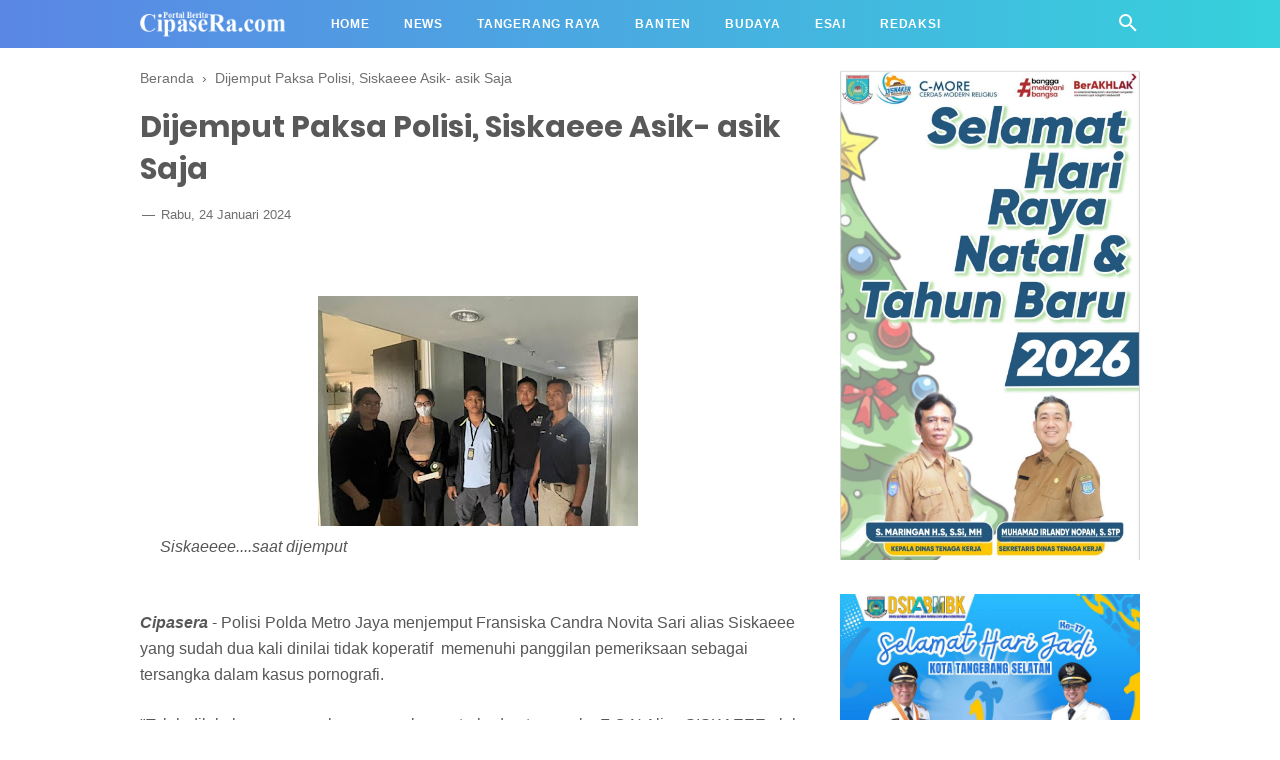

--- FILE ---
content_type: text/javascript; charset=UTF-8
request_url: https://www.cipasera.com/feeds/posts/summary?alt=json-in-script&orderby=updated&start-index=2872&max-results=8&callback=showRelatedPost
body_size: 4419
content:
// API callback
showRelatedPost({"version":"1.0","encoding":"UTF-8","feed":{"xmlns":"http://www.w3.org/2005/Atom","xmlns$openSearch":"http://a9.com/-/spec/opensearchrss/1.0/","xmlns$blogger":"http://schemas.google.com/blogger/2008","xmlns$georss":"http://www.georss.org/georss","xmlns$gd":"http://schemas.google.com/g/2005","xmlns$thr":"http://purl.org/syndication/thread/1.0","id":{"$t":"tag:blogger.com,1999:blog-9144528272583478120"},"updated":{"$t":"2026-01-20T23:05:22.517+07:00"},"category":[{"term":"CIPASERA SERUMPUN"},{"term":"NEWS"},{"term":"NASIONAL"},{"term":"Tangsel Serumpun"},{"term":"FEATURED"},{"term":"BUDAYA"},{"term":"ESAI"},{"term":"ESSAI"},{"term":"SELEB"},{"term":"MISTERI"},{"term":"Opini"},{"term":"HISTORI"},{"term":"Info Warga"},{"term":"MARITIM"},{"term":"FEATURe"},{"term":"ADV"},{"term":"New"},{"term":"Newsda"},{"term":"And"},{"term":"News \u0026 video"},{"term":"Opini Warga"},{"term":"Rio"},{"term":"Sanggahan"},{"term":"Video"}],"title":{"type":"text","$t":"CipaseRa.com"},"subtitle":{"type":"html","$t":"Berita seputar Banten dan Tangerang Raya "},"link":[{"rel":"http://schemas.google.com/g/2005#feed","type":"application/atom+xml","href":"https:\/\/www.cipasera.com\/feeds\/posts\/summary"},{"rel":"self","type":"application/atom+xml","href":"https:\/\/www.blogger.com\/feeds\/9144528272583478120\/posts\/summary?alt=json-in-script\u0026start-index=2872\u0026max-results=8\u0026orderby=updated"},{"rel":"alternate","type":"text/html","href":"https:\/\/www.cipasera.com\/"},{"rel":"hub","href":"http://pubsubhubbub.appspot.com/"},{"rel":"previous","type":"application/atom+xml","href":"https:\/\/www.blogger.com\/feeds\/9144528272583478120\/posts\/summary?alt=json-in-script\u0026start-index=2864\u0026max-results=8\u0026orderby=updated"},{"rel":"next","type":"application/atom+xml","href":"https:\/\/www.blogger.com\/feeds\/9144528272583478120\/posts\/summary?alt=json-in-script\u0026start-index=2880\u0026max-results=8\u0026orderby=updated"}],"author":[{"name":{"$t":"Cipasera.com"},"uri":{"$t":"http:\/\/www.blogger.com\/profile\/03839289938261463776"},"email":{"$t":"noreply@blogger.com"},"gd$image":{"rel":"http://schemas.google.com/g/2005#thumbnail","width":"16","height":"16","src":"https:\/\/img1.blogblog.com\/img\/b16-rounded.gif"}}],"generator":{"version":"7.00","uri":"http://www.blogger.com","$t":"Blogger"},"openSearch$totalResults":{"$t":"6609"},"openSearch$startIndex":{"$t":"2872"},"openSearch$itemsPerPage":{"$t":"8"},"entry":[{"id":{"$t":"tag:blogger.com,1999:blog-9144528272583478120.post-1932309513310837705"},"published":{"$t":"2021-11-04T22:27:00.002+07:00"},"updated":{"$t":"2021-11-04T22:28:02.150+07:00"},"title":{"type":"text","$t":"Artis Cynthiara  Alona Dituntut Enam Tahun Penjara"},"summary":{"type":"text","$t":"\u0026nbsp; \u0026nbsp; \u0026nbsp; \u0026nbsp; \u0026nbsp; Cynthiara Alona digiring ke pengadilanCipasera -\u0026nbsp; Sidang kasus prostitusi online yang melibat artis Cynthiara Alona digelar di Pengadilan Negeri (PN) Tangerang, Jalan TMP Taruna, Kota Tangerang, Rabu (3\/11\/2021).\u0026nbsp;\u0026nbsp;Sidang yang dipimpin Hakim Mahmuryafin SH MH tersebut, Artis Cynthiara Alona dituntut Jaksa Penuntut Umum (JPU) Adib Fahri, SH selama 6"},"link":[{"rel":"edit","type":"application/atom+xml","href":"https:\/\/www.blogger.com\/feeds\/9144528272583478120\/posts\/default\/1932309513310837705"},{"rel":"self","type":"application/atom+xml","href":"https:\/\/www.blogger.com\/feeds\/9144528272583478120\/posts\/default\/1932309513310837705"},{"rel":"alternate","type":"text/html","href":"https:\/\/www.cipasera.com\/2021\/11\/artis-cynthiara-alona-dituntut-enam.html","title":"Artis Cynthiara  Alona Dituntut Enam Tahun Penjara"}],"author":[{"name":{"$t":"Cipasera.com"},"uri":{"$t":"http:\/\/www.blogger.com\/profile\/03839289938261463776"},"email":{"$t":"noreply@blogger.com"},"gd$image":{"rel":"http://schemas.google.com/g/2005#thumbnail","width":"16","height":"16","src":"https:\/\/img1.blogblog.com\/img\/b16-rounded.gif"}}],"media$thumbnail":{"xmlns$media":"http://search.yahoo.com/mrss/","url":"https:\/\/blogger.googleusercontent.com\/img\/a\/AVvXsEjHLs4sr9Jxte1OwqFYjLLfbov_36zsjK48aKYHepQq99Qi_ErFkN_rdWf0qWHDTkkvdUAqG2YdSn4X6ijZmAEKbE7GTxFskQEjDFBm2FXbjykf-GxpcdGHtMEfcvRXl5UnRPPkVv8_JxtxtxoL16QhQJl3oQFhr54NFeKRM91Mj6YJc6qeFYCWGXigYw=s72-c","height":"72","width":"72"}},{"id":{"$t":"tag:blogger.com,1999:blog-9144528272583478120.post-3882358043793850021"},"published":{"$t":"2021-11-03T23:42:00.002+07:00"},"updated":{"$t":"2021-11-03T23:42:34.618+07:00"},"title":{"type":"text","$t":"Pemkot Tangsel Belum Membolehkan Tempat Hiburan Buka Seperti Sediakala"},"summary":{"type":"text","$t":"Cipasera- Kota Tangerang Selatan masih memberlakukan level dua dalam penerapan PPKM. Oleh karena itu beberapa tempat hiburan belum bisa beroperasi seperti sedia kala.\u0026nbsp;Wali Kota Tangerang Selatan Benyamin Davnie mengatakan,\u0026nbsp; penerapan level dua ketentuannya masih sama seperti PPKM pada periode sebelumnya. Dengan begitu tidak banyak berubah.\u0026nbsp;\"Juga dengan beberapa tempat hiburan yang "},"link":[{"rel":"edit","type":"application/atom+xml","href":"https:\/\/www.blogger.com\/feeds\/9144528272583478120\/posts\/default\/3882358043793850021"},{"rel":"self","type":"application/atom+xml","href":"https:\/\/www.blogger.com\/feeds\/9144528272583478120\/posts\/default\/3882358043793850021"},{"rel":"alternate","type":"text/html","href":"https:\/\/www.cipasera.com\/2021\/11\/pemkot-tangsel-belum-membolehkan-tempat.html","title":"Pemkot Tangsel Belum Membolehkan Tempat Hiburan Buka Seperti Sediakala"}],"author":[{"name":{"$t":"Cipasera.com"},"uri":{"$t":"http:\/\/www.blogger.com\/profile\/03839289938261463776"},"email":{"$t":"noreply@blogger.com"},"gd$image":{"rel":"http://schemas.google.com/g/2005#thumbnail","width":"16","height":"16","src":"https:\/\/img1.blogblog.com\/img\/b16-rounded.gif"}}],"media$thumbnail":{"xmlns$media":"http://search.yahoo.com/mrss/","url":"https:\/\/blogger.googleusercontent.com\/img\/a\/AVvXsEiLqfbEmTUkSNpxrTsbicklny2Y7N8Y2GeNik788N1rDGafyeTGftZb18RPqbsL6_qgP5azVr9EkFrdgfXWOd53mnjXVWWW8a-SeKdMb43Ju4UjBSFADR4UyXTKvtDRcG0oueILmeTwGO15_TSqnNMJWhZYFt-qVw-rLhZFvrZVNxsmmi8mJt5LKDgq-A=s72-w400-h385-c","height":"72","width":"72"}},{"id":{"$t":"tag:blogger.com,1999:blog-9144528272583478120.post-547957451903235060"},"published":{"$t":"2021-11-03T22:06:00.004+07:00"},"updated":{"$t":"2021-11-03T22:06:58.851+07:00"},"title":{"type":"text","$t":"Progres Laporan Warga Sepi, Korban Mafia Tanah Pantura Datangi  Kejati Banten. "},"summary":{"type":"text","$t":"\u0026nbsp;Perwakilan korban mafia tanah di KejatiCipasera - Sejumlah warga Pantura Kabupaten Tangerang, Prov Banten mendatangi Kejaksaan Tinggi (kejati) Banten di Kota Serang, Rabu (3\/11\/2021).Kedatangan warga Pantura korban mafia tanah yang diwakili oleh Heri Hermawan, H. Jusin dan Zaki MR ini diterima Wakil Kejati Banten,Marang SH.MH dan Asisten Intelejen (Asintel) Kejati Banten, Adhyaksa Darma "},"link":[{"rel":"edit","type":"application/atom+xml","href":"https:\/\/www.blogger.com\/feeds\/9144528272583478120\/posts\/default\/547957451903235060"},{"rel":"self","type":"application/atom+xml","href":"https:\/\/www.blogger.com\/feeds\/9144528272583478120\/posts\/default\/547957451903235060"},{"rel":"alternate","type":"text/html","href":"https:\/\/www.cipasera.com\/2021\/11\/progres-laporan-warga-sepi-korban-mafia.html","title":"Progres Laporan Warga Sepi, Korban Mafia Tanah Pantura Datangi  Kejati Banten. "}],"author":[{"name":{"$t":"Cipasera.com"},"uri":{"$t":"http:\/\/www.blogger.com\/profile\/03839289938261463776"},"email":{"$t":"noreply@blogger.com"},"gd$image":{"rel":"http://schemas.google.com/g/2005#thumbnail","width":"16","height":"16","src":"https:\/\/img1.blogblog.com\/img\/b16-rounded.gif"}}],"media$thumbnail":{"xmlns$media":"http://search.yahoo.com/mrss/","url":"https:\/\/blogger.googleusercontent.com\/img\/a\/AVvXsEg5f3cZ4SUo30g4a2SUPWv1iUqceQwHWUcWjt9g7DdgyDiv6iOddtoALxUL5GCTIgtbDXPHu9QmQDrkoRhq7kYzDP10Z9XO3tNT8W_b6KhbgWCMriCMPxMXcAQ0KoMO5T1QwoELzs__i2YmRbbMHWsgYrVtGeDX1H6wF_SEDR1UDh9E571x63vOWWwt4Q=s72-c","height":"72","width":"72"}},{"id":{"$t":"tag:blogger.com,1999:blog-9144528272583478120.post-3538277893041245312"},"published":{"$t":"2021-11-03T21:22:00.002+07:00"},"updated":{"$t":"2021-11-03T21:22:30.153+07:00"},"title":{"type":"text","$t":"Buruh Akan Gelar Demo Di 26 Provinsi Dan 150 Kota"},"summary":{"type":"text","$t":"\u0026nbsp;\u0026nbsp; \u0026nbsp; \u0026nbsp; \u0026nbsp; \u0026nbsp; \u0026nbsp; \u0026nbsp; \u0026nbsp; Demo Buruh.Cipasera - Konfederasi Serikat Pekerja Indonesia (KSPI) bakal kembali menggelar aksi unjuk rasa turun ke jalan. Aksi ini merupakan aksi lanjutan dari aksi sebelumnya untuk menuntut upah minimum kabupaten\/kota (UMK) sebesar 10 persen. Adapun aksi akan diikuti oleh lebih dari 10.000 buruh atau pekerja secara nasional.Presiden "},"link":[{"rel":"edit","type":"application/atom+xml","href":"https:\/\/www.blogger.com\/feeds\/9144528272583478120\/posts\/default\/3538277893041245312"},{"rel":"self","type":"application/atom+xml","href":"https:\/\/www.blogger.com\/feeds\/9144528272583478120\/posts\/default\/3538277893041245312"},{"rel":"alternate","type":"text/html","href":"https:\/\/www.cipasera.com\/2021\/11\/buruh-akan-gelar-demo-di-26-provinsi.html","title":"Buruh Akan Gelar Demo Di 26 Provinsi Dan 150 Kota"}],"author":[{"name":{"$t":"Cipasera.com"},"uri":{"$t":"http:\/\/www.blogger.com\/profile\/03839289938261463776"},"email":{"$t":"noreply@blogger.com"},"gd$image":{"rel":"http://schemas.google.com/g/2005#thumbnail","width":"16","height":"16","src":"https:\/\/img1.blogblog.com\/img\/b16-rounded.gif"}}],"media$thumbnail":{"xmlns$media":"http://search.yahoo.com/mrss/","url":"https:\/\/blogger.googleusercontent.com\/img\/a\/AVvXsEhpxdP7FYEb7kKg2cA7n1fxwUj2OwGiXYLx9jbpOc3PgQF3K2972Z9JshnYjPCsVgbIxoTZdo7nTcP9BlBYCO4AZTroXZLG63BQ_fB2ImxZRk1Vrm5nLVQ9QjYLkdD3PvsDhvdVY8wx4BdS59kRADvJAatOGIMHk1g2I3NzLrFpQ2_EVcEwy-5SBMMJFg=s72-c","height":"72","width":"72"}},{"id":{"$t":"tag:blogger.com,1999:blog-9144528272583478120.post-6684299449652703226"},"published":{"$t":"2021-11-02T23:46:00.024+07:00"},"updated":{"$t":"2021-11-03T21:10:46.615+07:00"},"title":{"type":"text","$t":"Lagi Menjala Ikan, Warga Temukan Granat Di Citra Raya"},"summary":{"type":"text","$t":"\u0026nbsp;\u0026nbsp; \u0026nbsp;Granat nanas : IlustrasiCipasera - Aparat kepolisian dari Tim Gegana Brimob Polda Banten mengevakuasi sebuah granat yang diduga masih aktif yang ditemukan warga saat menjala ikan di sekitar proyek pembangunan perumahan Lugano Citra Raya, Kecamatan Panongan, Kabupaten Tangerang, Selasa.Kapolsek Panongan, AKP Gesit Febriyatmoko di Tangerang mengatakan, bahwa granat yang diduga "},"link":[{"rel":"edit","type":"application/atom+xml","href":"https:\/\/www.blogger.com\/feeds\/9144528272583478120\/posts\/default\/6684299449652703226"},{"rel":"self","type":"application/atom+xml","href":"https:\/\/www.blogger.com\/feeds\/9144528272583478120\/posts\/default\/6684299449652703226"},{"rel":"alternate","type":"text/html","href":"https:\/\/www.cipasera.com\/2021\/11\/musim-penghujan-disinyalir-menjadi.html","title":"Lagi Menjala Ikan, Warga Temukan Granat Di Citra Raya"}],"author":[{"name":{"$t":"Cipasera.com"},"uri":{"$t":"http:\/\/www.blogger.com\/profile\/03839289938261463776"},"email":{"$t":"noreply@blogger.com"},"gd$image":{"rel":"http://schemas.google.com/g/2005#thumbnail","width":"16","height":"16","src":"https:\/\/img1.blogblog.com\/img\/b16-rounded.gif"}}],"media$thumbnail":{"xmlns$media":"http://search.yahoo.com/mrss/","url":"https:\/\/blogger.googleusercontent.com\/img\/a\/AVvXsEjYT_yKB9XQzj-YhtyvMvuE3VoN84_1mPYe_5LaK5hJ-qIb39vkFciz3Lg25FzUlZCcHcNY5wRhQ-GHwyRcOzsbyMhHz_aiO3De5T6bOjM1Ycrj0g7RVNZcpqc3PDsUTXj8QZrADVM59RoT5s341i33fQrh-oQ49BdHXjtUJ67cDmVhf0IRMWm-jQAF9Q=s72-c","height":"72","width":"72"}},{"id":{"$t":"tag:blogger.com,1999:blog-9144528272583478120.post-4507315062204674071"},"published":{"$t":"2021-11-03T20:56:00.002+07:00"},"updated":{"$t":"2021-11-03T20:56:42.653+07:00"},"title":{"type":"text","$t":"81 Kendaraan Di Kota Tangerang Tak Lulus Uji Emisi"},"summary":{"type":"text","$t":"\u0026nbsp; \u0026nbsp; \u0026nbsp; \u0026nbsp; \u0026nbsp; \u0026nbsp; \u0026nbsp; \u0026nbsp; \u0026nbsp; \u0026nbsp; \u0026nbsp; Arief\u0026nbsp; Wismansyah\u0026nbsp;Cipasera -\u0026nbsp; Dinas Lingkungan Hidup Kota Tangerang melaksanakan Uji Emisi Kendaraan bagi seluruh masyarakat secara gratis. Dan masyarakat antusias mengikuti, Rabu,3\/11\/2021Wali Kota Tangerang H. Arief R. Wismansyah mengapresiasi masyarakat yang antusias mengikuti uji emisi.“Alhamdulillah "},"link":[{"rel":"edit","type":"application/atom+xml","href":"https:\/\/www.blogger.com\/feeds\/9144528272583478120\/posts\/default\/4507315062204674071"},{"rel":"self","type":"application/atom+xml","href":"https:\/\/www.blogger.com\/feeds\/9144528272583478120\/posts\/default\/4507315062204674071"},{"rel":"alternate","type":"text/html","href":"https:\/\/www.cipasera.com\/2021\/11\/81-kendaraan-di-kota-tangerang-tak.html","title":"81 Kendaraan Di Kota Tangerang Tak Lulus Uji Emisi"}],"author":[{"name":{"$t":"Cipasera.com"},"uri":{"$t":"http:\/\/www.blogger.com\/profile\/03839289938261463776"},"email":{"$t":"noreply@blogger.com"},"gd$image":{"rel":"http://schemas.google.com/g/2005#thumbnail","width":"16","height":"16","src":"https:\/\/img1.blogblog.com\/img\/b16-rounded.gif"}}],"media$thumbnail":{"xmlns$media":"http://search.yahoo.com/mrss/","url":"https:\/\/blogger.googleusercontent.com\/img\/a\/AVvXsEi6fSGrD8nB9gbeQYO2rzTlFP9Y1wZ7oGrqH0yg1jgbKLRNnOsjd2nBLB3IcpK431F6OBCkQm5qy8dVHPKwDKyc7pDFZQX4zE3RxbLS6HD8auCYHK-F3tXTjT5zqrSifNQgfNmsA90_W8kzs6WbZkTsDlBphVjhD9mcPN3L9g-1Lkq8YSi_Rf2V3jDJUQ=s72-c","height":"72","width":"72"}},{"id":{"$t":"tag:blogger.com,1999:blog-9144528272583478120.post-6168402138502592286"},"published":{"$t":"2021-11-02T17:58:00.000+07:00"},"updated":{"$t":"2021-11-02T17:58:14.598+07:00"},"title":{"type":"text","$t":"Polisi Mencokok Tiga Pengedar Sabu Besar  Di Banten "},"summary":{"type":"text","$t":"Barang bukti\u0026nbsp; yang disitaCipasera - Polisi\u0026nbsp; mencokok\u0026nbsp; tiga pelaku pengedar narkoba jenis sabu\u0026nbsp; di wilayah Banten. Para pelaku merupakan warga\u0026nbsp; Banten, yaitu HD (34), warga Cadasari Kabupaten Pandeglang, TH als OP (31), warga Baros Kabupaten Serang dan RMH (36), warga Rangkasbitung, Kabupaten Lebak.Dari hasil penangkapan,\u0026nbsp; tersangka HD dan TH ditemukan barang bukti "},"link":[{"rel":"edit","type":"application/atom+xml","href":"https:\/\/www.blogger.com\/feeds\/9144528272583478120\/posts\/default\/6168402138502592286"},{"rel":"self","type":"application/atom+xml","href":"https:\/\/www.blogger.com\/feeds\/9144528272583478120\/posts\/default\/6168402138502592286"},{"rel":"alternate","type":"text/html","href":"https:\/\/www.cipasera.com\/2021\/11\/polisi-mencokok-tiga-pengedar-sabu.html","title":"Polisi Mencokok Tiga Pengedar Sabu Besar  Di Banten "}],"author":[{"name":{"$t":"Cipasera.com"},"uri":{"$t":"http:\/\/www.blogger.com\/profile\/03839289938261463776"},"email":{"$t":"noreply@blogger.com"},"gd$image":{"rel":"http://schemas.google.com/g/2005#thumbnail","width":"16","height":"16","src":"https:\/\/img1.blogblog.com\/img\/b16-rounded.gif"}}],"media$thumbnail":{"xmlns$media":"http://search.yahoo.com/mrss/","url":"https:\/\/blogger.googleusercontent.com\/img\/a\/AVvXsEiXrsXEurlMyie8ek1eczSNnGhY3V9fJwk9vj29JB1MR6DncAtvwu6hxU75aAj36lQChnnHKwdFXs96kxeyNKnljl6Eb5zl3-oT418SlDd31fq-jsZ4kKR2T7NKhQB0yX4LbfzUaz2O6c4PW6f2ElHkVNFCm_Yy3ePX-HWqpDcafbziYPksoYMSGLcxqg=s72-c","height":"72","width":"72"}},{"id":{"$t":"tag:blogger.com,1999:blog-9144528272583478120.post-7468999584490291631"},"published":{"$t":"2021-11-02T17:35:00.001+07:00"},"updated":{"$t":"2021-11-02T17:36:03.996+07:00"},"title":{"type":"text","$t":"Kepala BPN Tangsel: Mafia Tanah Harus Ditumpas Habis"},"summary":{"type":"text","$t":"\u0026nbsp;Cipasera - Kepala Kantor Pertanahan Tangerang Selatan Harrison Mocodompis mengapresasi jajaran\u0026nbsp; kepolisian yang\u0026nbsp; \u0026nbsp; mengungkap 5 anggota sindikat mafia tanah dengan modus memalsukan sertipikat.“Kami mengucapkan banyak terimakasih dan apresiasi yang setinggi-tingginya untuk jajaran Polres atas keberhasilannya mengungkap dan menangkap pelaku pemalsu sertipikat yang telah "},"link":[{"rel":"edit","type":"application/atom+xml","href":"https:\/\/www.blogger.com\/feeds\/9144528272583478120\/posts\/default\/7468999584490291631"},{"rel":"self","type":"application/atom+xml","href":"https:\/\/www.blogger.com\/feeds\/9144528272583478120\/posts\/default\/7468999584490291631"},{"rel":"alternate","type":"text/html","href":"https:\/\/www.cipasera.com\/2021\/11\/kepala-bpn-tangsel-mafia-tanah-harus.html","title":"Kepala BPN Tangsel: Mafia Tanah Harus Ditumpas Habis"}],"author":[{"name":{"$t":"Cipasera.com"},"uri":{"$t":"http:\/\/www.blogger.com\/profile\/03839289938261463776"},"email":{"$t":"noreply@blogger.com"},"gd$image":{"rel":"http://schemas.google.com/g/2005#thumbnail","width":"16","height":"16","src":"https:\/\/img1.blogblog.com\/img\/b16-rounded.gif"}}],"media$thumbnail":{"xmlns$media":"http://search.yahoo.com/mrss/","url":"https:\/\/blogger.googleusercontent.com\/img\/a\/AVvXsEgrbB_3n_wIvt-r7TQxHf6eFhbNG73_e_FT7h2_tTdc1OogWTj-3HzXBMEvp-EJ2zck7hnoj3_pXzboUGoE_k3wWuo1SO4b4juKPef5TcIUVYDKvmA8Ss9j3WZDsoh3Vhu5WtvTOMx8rKHx05aHkEwTTrHc43z8733A6fh8qffBQUKJqPGW0zdMcTS9fA=s72-w320-h212-c","height":"72","width":"72"}}]}});